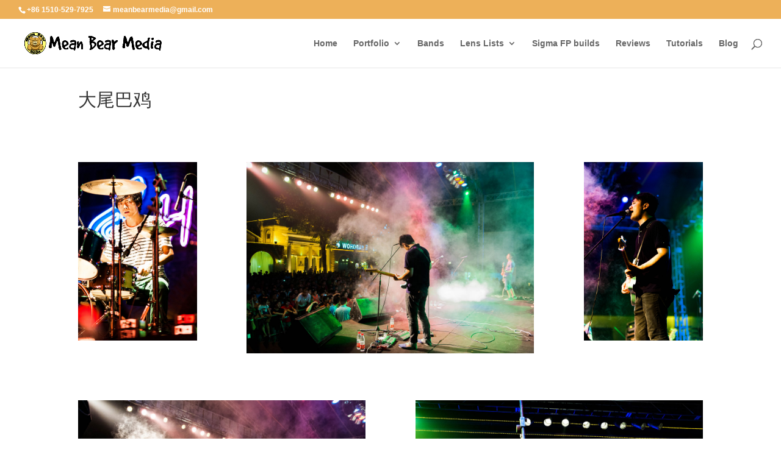

--- FILE ---
content_type: text/html; charset=UTF-8
request_url: https://www.meanbearmedia.com/project/%E5%A4%A7%E5%B0%BE%E5%B7%B4%E9%B8%A1/
body_size: 14059
content:
<!DOCTYPE html>
<html lang="en-US">
<head>
	<meta charset="UTF-8" />
<link rel="canonical" href="https://www.meanbearmedia.com/project/%e5%a4%a7%e5%b0%be%e5%b7%b4%e9%b8%a1/" /><meta http-equiv="X-UA-Compatible" content="IE=edge">
	<link rel="pingback" href="https://www.meanbearmedia.com/xmlrpc.php" />

	<script type="text/javascript">
		document.documentElement.className = 'js';
	</script>

	<script>var et_site_url='https://www.meanbearmedia.com';var et_post_id='10751';function et_core_page_resource_fallback(a,b){"undefined"===typeof b&&(b=a.sheet.cssRules&&0===a.sheet.cssRules.length);b&&(a.onerror=null,a.onload=null,a.href?a.href=et_site_url+"/?et_core_page_resource="+a.id+et_post_id:a.src&&(a.src=et_site_url+"/?et_core_page_resource="+a.id+et_post_id))}
</script><title>大尾巴鸡 | Mean Bear Media</title>
<style>
#wpadminbar #wp-admin-bar-wccp_free_top_button .ab-icon:before {
	content: "\f160";
	color: #02CA02;
	top: 3px;
}
#wpadminbar #wp-admin-bar-wccp_free_top_button .ab-icon {
	transform: rotate(45deg);
}
</style>
<meta name='robots' content='max-image-preview:large' />
	<style>img:is([sizes="auto" i], [sizes^="auto," i]) { contain-intrinsic-size: 3000px 1500px }</style>
	<link rel="alternate" type="application/rss+xml" title="Mean Bear Media &raquo; Feed" href="https://www.meanbearmedia.com/feed/" />
		<!-- This site uses the Google Analytics by MonsterInsights plugin v9.9.0 - Using Analytics tracking - https://www.monsterinsights.com/ -->
							<script src="//www.googletagmanager.com/gtag/js?id=G-MGC2Q3VQ6C"  data-cfasync="false" data-wpfc-render="false" type="text/javascript" async></script>
			<script data-cfasync="false" data-wpfc-render="false" type="text/javascript">
				var mi_version = '9.9.0';
				var mi_track_user = true;
				var mi_no_track_reason = '';
								var MonsterInsightsDefaultLocations = {"page_location":"https:\/\/www.meanbearmedia.com\/project\/%E5%A4%A7%E5%B0%BE%E5%B7%B4%E9%B8%A1\/"};
								if ( typeof MonsterInsightsPrivacyGuardFilter === 'function' ) {
					var MonsterInsightsLocations = (typeof MonsterInsightsExcludeQuery === 'object') ? MonsterInsightsPrivacyGuardFilter( MonsterInsightsExcludeQuery ) : MonsterInsightsPrivacyGuardFilter( MonsterInsightsDefaultLocations );
				} else {
					var MonsterInsightsLocations = (typeof MonsterInsightsExcludeQuery === 'object') ? MonsterInsightsExcludeQuery : MonsterInsightsDefaultLocations;
				}

								var disableStrs = [
										'ga-disable-G-MGC2Q3VQ6C',
									];

				/* Function to detect opted out users */
				function __gtagTrackerIsOptedOut() {
					for (var index = 0; index < disableStrs.length; index++) {
						if (document.cookie.indexOf(disableStrs[index] + '=true') > -1) {
							return true;
						}
					}

					return false;
				}

				/* Disable tracking if the opt-out cookie exists. */
				if (__gtagTrackerIsOptedOut()) {
					for (var index = 0; index < disableStrs.length; index++) {
						window[disableStrs[index]] = true;
					}
				}

				/* Opt-out function */
				function __gtagTrackerOptout() {
					for (var index = 0; index < disableStrs.length; index++) {
						document.cookie = disableStrs[index] + '=true; expires=Thu, 31 Dec 2099 23:59:59 UTC; path=/';
						window[disableStrs[index]] = true;
					}
				}

				if ('undefined' === typeof gaOptout) {
					function gaOptout() {
						__gtagTrackerOptout();
					}
				}
								window.dataLayer = window.dataLayer || [];

				window.MonsterInsightsDualTracker = {
					helpers: {},
					trackers: {},
				};
				if (mi_track_user) {
					function __gtagDataLayer() {
						dataLayer.push(arguments);
					}

					function __gtagTracker(type, name, parameters) {
						if (!parameters) {
							parameters = {};
						}

						if (parameters.send_to) {
							__gtagDataLayer.apply(null, arguments);
							return;
						}

						if (type === 'event') {
														parameters.send_to = monsterinsights_frontend.v4_id;
							var hookName = name;
							if (typeof parameters['event_category'] !== 'undefined') {
								hookName = parameters['event_category'] + ':' + name;
							}

							if (typeof MonsterInsightsDualTracker.trackers[hookName] !== 'undefined') {
								MonsterInsightsDualTracker.trackers[hookName](parameters);
							} else {
								__gtagDataLayer('event', name, parameters);
							}
							
						} else {
							__gtagDataLayer.apply(null, arguments);
						}
					}

					__gtagTracker('js', new Date());
					__gtagTracker('set', {
						'developer_id.dZGIzZG': true,
											});
					if ( MonsterInsightsLocations.page_location ) {
						__gtagTracker('set', MonsterInsightsLocations);
					}
										__gtagTracker('config', 'G-MGC2Q3VQ6C', {"forceSSL":"true","link_attribution":"true"} );
										window.gtag = __gtagTracker;										(function () {
						/* https://developers.google.com/analytics/devguides/collection/analyticsjs/ */
						/* ga and __gaTracker compatibility shim. */
						var noopfn = function () {
							return null;
						};
						var newtracker = function () {
							return new Tracker();
						};
						var Tracker = function () {
							return null;
						};
						var p = Tracker.prototype;
						p.get = noopfn;
						p.set = noopfn;
						p.send = function () {
							var args = Array.prototype.slice.call(arguments);
							args.unshift('send');
							__gaTracker.apply(null, args);
						};
						var __gaTracker = function () {
							var len = arguments.length;
							if (len === 0) {
								return;
							}
							var f = arguments[len - 1];
							if (typeof f !== 'object' || f === null || typeof f.hitCallback !== 'function') {
								if ('send' === arguments[0]) {
									var hitConverted, hitObject = false, action;
									if ('event' === arguments[1]) {
										if ('undefined' !== typeof arguments[3]) {
											hitObject = {
												'eventAction': arguments[3],
												'eventCategory': arguments[2],
												'eventLabel': arguments[4],
												'value': arguments[5] ? arguments[5] : 1,
											}
										}
									}
									if ('pageview' === arguments[1]) {
										if ('undefined' !== typeof arguments[2]) {
											hitObject = {
												'eventAction': 'page_view',
												'page_path': arguments[2],
											}
										}
									}
									if (typeof arguments[2] === 'object') {
										hitObject = arguments[2];
									}
									if (typeof arguments[5] === 'object') {
										Object.assign(hitObject, arguments[5]);
									}
									if ('undefined' !== typeof arguments[1].hitType) {
										hitObject = arguments[1];
										if ('pageview' === hitObject.hitType) {
											hitObject.eventAction = 'page_view';
										}
									}
									if (hitObject) {
										action = 'timing' === arguments[1].hitType ? 'timing_complete' : hitObject.eventAction;
										hitConverted = mapArgs(hitObject);
										__gtagTracker('event', action, hitConverted);
									}
								}
								return;
							}

							function mapArgs(args) {
								var arg, hit = {};
								var gaMap = {
									'eventCategory': 'event_category',
									'eventAction': 'event_action',
									'eventLabel': 'event_label',
									'eventValue': 'event_value',
									'nonInteraction': 'non_interaction',
									'timingCategory': 'event_category',
									'timingVar': 'name',
									'timingValue': 'value',
									'timingLabel': 'event_label',
									'page': 'page_path',
									'location': 'page_location',
									'title': 'page_title',
									'referrer' : 'page_referrer',
								};
								for (arg in args) {
																		if (!(!args.hasOwnProperty(arg) || !gaMap.hasOwnProperty(arg))) {
										hit[gaMap[arg]] = args[arg];
									} else {
										hit[arg] = args[arg];
									}
								}
								return hit;
							}

							try {
								f.hitCallback();
							} catch (ex) {
							}
						};
						__gaTracker.create = newtracker;
						__gaTracker.getByName = newtracker;
						__gaTracker.getAll = function () {
							return [];
						};
						__gaTracker.remove = noopfn;
						__gaTracker.loaded = true;
						window['__gaTracker'] = __gaTracker;
					})();
									} else {
										console.log("");
					(function () {
						function __gtagTracker() {
							return null;
						}

						window['__gtagTracker'] = __gtagTracker;
						window['gtag'] = __gtagTracker;
					})();
									}
			</script>
			
							<!-- / Google Analytics by MonsterInsights -->
		<script type="text/javascript">
/* <![CDATA[ */
window._wpemojiSettings = {"baseUrl":"https:\/\/s.w.org\/images\/core\/emoji\/16.0.1\/72x72\/","ext":".png","svgUrl":"https:\/\/s.w.org\/images\/core\/emoji\/16.0.1\/svg\/","svgExt":".svg","source":{"concatemoji":"https:\/\/www.meanbearmedia.com\/wp-includes\/js\/wp-emoji-release.min.js?ver=6.8.3"}};
/*! This file is auto-generated */
!function(s,n){var o,i,e;function c(e){try{var t={supportTests:e,timestamp:(new Date).valueOf()};sessionStorage.setItem(o,JSON.stringify(t))}catch(e){}}function p(e,t,n){e.clearRect(0,0,e.canvas.width,e.canvas.height),e.fillText(t,0,0);var t=new Uint32Array(e.getImageData(0,0,e.canvas.width,e.canvas.height).data),a=(e.clearRect(0,0,e.canvas.width,e.canvas.height),e.fillText(n,0,0),new Uint32Array(e.getImageData(0,0,e.canvas.width,e.canvas.height).data));return t.every(function(e,t){return e===a[t]})}function u(e,t){e.clearRect(0,0,e.canvas.width,e.canvas.height),e.fillText(t,0,0);for(var n=e.getImageData(16,16,1,1),a=0;a<n.data.length;a++)if(0!==n.data[a])return!1;return!0}function f(e,t,n,a){switch(t){case"flag":return n(e,"\ud83c\udff3\ufe0f\u200d\u26a7\ufe0f","\ud83c\udff3\ufe0f\u200b\u26a7\ufe0f")?!1:!n(e,"\ud83c\udde8\ud83c\uddf6","\ud83c\udde8\u200b\ud83c\uddf6")&&!n(e,"\ud83c\udff4\udb40\udc67\udb40\udc62\udb40\udc65\udb40\udc6e\udb40\udc67\udb40\udc7f","\ud83c\udff4\u200b\udb40\udc67\u200b\udb40\udc62\u200b\udb40\udc65\u200b\udb40\udc6e\u200b\udb40\udc67\u200b\udb40\udc7f");case"emoji":return!a(e,"\ud83e\udedf")}return!1}function g(e,t,n,a){var r="undefined"!=typeof WorkerGlobalScope&&self instanceof WorkerGlobalScope?new OffscreenCanvas(300,150):s.createElement("canvas"),o=r.getContext("2d",{willReadFrequently:!0}),i=(o.textBaseline="top",o.font="600 32px Arial",{});return e.forEach(function(e){i[e]=t(o,e,n,a)}),i}function t(e){var t=s.createElement("script");t.src=e,t.defer=!0,s.head.appendChild(t)}"undefined"!=typeof Promise&&(o="wpEmojiSettingsSupports",i=["flag","emoji"],n.supports={everything:!0,everythingExceptFlag:!0},e=new Promise(function(e){s.addEventListener("DOMContentLoaded",e,{once:!0})}),new Promise(function(t){var n=function(){try{var e=JSON.parse(sessionStorage.getItem(o));if("object"==typeof e&&"number"==typeof e.timestamp&&(new Date).valueOf()<e.timestamp+604800&&"object"==typeof e.supportTests)return e.supportTests}catch(e){}return null}();if(!n){if("undefined"!=typeof Worker&&"undefined"!=typeof OffscreenCanvas&&"undefined"!=typeof URL&&URL.createObjectURL&&"undefined"!=typeof Blob)try{var e="postMessage("+g.toString()+"("+[JSON.stringify(i),f.toString(),p.toString(),u.toString()].join(",")+"));",a=new Blob([e],{type:"text/javascript"}),r=new Worker(URL.createObjectURL(a),{name:"wpTestEmojiSupports"});return void(r.onmessage=function(e){c(n=e.data),r.terminate(),t(n)})}catch(e){}c(n=g(i,f,p,u))}t(n)}).then(function(e){for(var t in e)n.supports[t]=e[t],n.supports.everything=n.supports.everything&&n.supports[t],"flag"!==t&&(n.supports.everythingExceptFlag=n.supports.everythingExceptFlag&&n.supports[t]);n.supports.everythingExceptFlag=n.supports.everythingExceptFlag&&!n.supports.flag,n.DOMReady=!1,n.readyCallback=function(){n.DOMReady=!0}}).then(function(){return e}).then(function(){var e;n.supports.everything||(n.readyCallback(),(e=n.source||{}).concatemoji?t(e.concatemoji):e.wpemoji&&e.twemoji&&(t(e.twemoji),t(e.wpemoji)))}))}((window,document),window._wpemojiSettings);
/* ]]> */
</script>
<meta content="Divi v.4.6.4" name="generator"/><style id='wp-emoji-styles-inline-css' type='text/css'>

	img.wp-smiley, img.emoji {
		display: inline !important;
		border: none !important;
		box-shadow: none !important;
		height: 1em !important;
		width: 1em !important;
		margin: 0 0.07em !important;
		vertical-align: -0.1em !important;
		background: none !important;
		padding: 0 !important;
	}
</style>
<link rel='stylesheet' id='wp-block-library-css' href='https://www.meanbearmedia.com/wp-includes/css/dist/block-library/style.min.css?ver=6.8.3' type='text/css' media='all' />
<style id='classic-theme-styles-inline-css' type='text/css'>
/*! This file is auto-generated */
.wp-block-button__link{color:#fff;background-color:#32373c;border-radius:9999px;box-shadow:none;text-decoration:none;padding:calc(.667em + 2px) calc(1.333em + 2px);font-size:1.125em}.wp-block-file__button{background:#32373c;color:#fff;text-decoration:none}
</style>
<style id='collapsing-categories-style-inline-css' type='text/css'>


</style>
<link rel='stylesheet' id='wp-components-css' href='https://www.meanbearmedia.com/wp-includes/css/dist/components/style.min.css?ver=6.8.3' type='text/css' media='all' />
<link rel='stylesheet' id='wp-preferences-css' href='https://www.meanbearmedia.com/wp-includes/css/dist/preferences/style.min.css?ver=6.8.3' type='text/css' media='all' />
<link rel='stylesheet' id='wp-block-editor-css' href='https://www.meanbearmedia.com/wp-includes/css/dist/block-editor/style.min.css?ver=6.8.3' type='text/css' media='all' />
<link rel='stylesheet' id='wp-reusable-blocks-css' href='https://www.meanbearmedia.com/wp-includes/css/dist/reusable-blocks/style.min.css?ver=6.8.3' type='text/css' media='all' />
<link rel='stylesheet' id='wp-patterns-css' href='https://www.meanbearmedia.com/wp-includes/css/dist/patterns/style.min.css?ver=6.8.3' type='text/css' media='all' />
<link rel='stylesheet' id='wp-editor-css' href='https://www.meanbearmedia.com/wp-includes/css/dist/editor/style.min.css?ver=6.8.3' type='text/css' media='all' />
<link rel='stylesheet' id='block-robo-gallery-style-css-css' href='https://www.meanbearmedia.com/wp-content/plugins/robo-gallery/includes/extensions/block/dist/blocks.style.build.css?ver=5.1.0' type='text/css' media='all' />
<style id='global-styles-inline-css' type='text/css'>
:root{--wp--preset--aspect-ratio--square: 1;--wp--preset--aspect-ratio--4-3: 4/3;--wp--preset--aspect-ratio--3-4: 3/4;--wp--preset--aspect-ratio--3-2: 3/2;--wp--preset--aspect-ratio--2-3: 2/3;--wp--preset--aspect-ratio--16-9: 16/9;--wp--preset--aspect-ratio--9-16: 9/16;--wp--preset--color--black: #000000;--wp--preset--color--cyan-bluish-gray: #abb8c3;--wp--preset--color--white: #ffffff;--wp--preset--color--pale-pink: #f78da7;--wp--preset--color--vivid-red: #cf2e2e;--wp--preset--color--luminous-vivid-orange: #ff6900;--wp--preset--color--luminous-vivid-amber: #fcb900;--wp--preset--color--light-green-cyan: #7bdcb5;--wp--preset--color--vivid-green-cyan: #00d084;--wp--preset--color--pale-cyan-blue: #8ed1fc;--wp--preset--color--vivid-cyan-blue: #0693e3;--wp--preset--color--vivid-purple: #9b51e0;--wp--preset--gradient--vivid-cyan-blue-to-vivid-purple: linear-gradient(135deg,rgba(6,147,227,1) 0%,rgb(155,81,224) 100%);--wp--preset--gradient--light-green-cyan-to-vivid-green-cyan: linear-gradient(135deg,rgb(122,220,180) 0%,rgb(0,208,130) 100%);--wp--preset--gradient--luminous-vivid-amber-to-luminous-vivid-orange: linear-gradient(135deg,rgba(252,185,0,1) 0%,rgba(255,105,0,1) 100%);--wp--preset--gradient--luminous-vivid-orange-to-vivid-red: linear-gradient(135deg,rgba(255,105,0,1) 0%,rgb(207,46,46) 100%);--wp--preset--gradient--very-light-gray-to-cyan-bluish-gray: linear-gradient(135deg,rgb(238,238,238) 0%,rgb(169,184,195) 100%);--wp--preset--gradient--cool-to-warm-spectrum: linear-gradient(135deg,rgb(74,234,220) 0%,rgb(151,120,209) 20%,rgb(207,42,186) 40%,rgb(238,44,130) 60%,rgb(251,105,98) 80%,rgb(254,248,76) 100%);--wp--preset--gradient--blush-light-purple: linear-gradient(135deg,rgb(255,206,236) 0%,rgb(152,150,240) 100%);--wp--preset--gradient--blush-bordeaux: linear-gradient(135deg,rgb(254,205,165) 0%,rgb(254,45,45) 50%,rgb(107,0,62) 100%);--wp--preset--gradient--luminous-dusk: linear-gradient(135deg,rgb(255,203,112) 0%,rgb(199,81,192) 50%,rgb(65,88,208) 100%);--wp--preset--gradient--pale-ocean: linear-gradient(135deg,rgb(255,245,203) 0%,rgb(182,227,212) 50%,rgb(51,167,181) 100%);--wp--preset--gradient--electric-grass: linear-gradient(135deg,rgb(202,248,128) 0%,rgb(113,206,126) 100%);--wp--preset--gradient--midnight: linear-gradient(135deg,rgb(2,3,129) 0%,rgb(40,116,252) 100%);--wp--preset--font-size--small: 13px;--wp--preset--font-size--medium: 20px;--wp--preset--font-size--large: 36px;--wp--preset--font-size--x-large: 42px;--wp--preset--spacing--20: 0.44rem;--wp--preset--spacing--30: 0.67rem;--wp--preset--spacing--40: 1rem;--wp--preset--spacing--50: 1.5rem;--wp--preset--spacing--60: 2.25rem;--wp--preset--spacing--70: 3.38rem;--wp--preset--spacing--80: 5.06rem;--wp--preset--shadow--natural: 6px 6px 9px rgba(0, 0, 0, 0.2);--wp--preset--shadow--deep: 12px 12px 50px rgba(0, 0, 0, 0.4);--wp--preset--shadow--sharp: 6px 6px 0px rgba(0, 0, 0, 0.2);--wp--preset--shadow--outlined: 6px 6px 0px -3px rgba(255, 255, 255, 1), 6px 6px rgba(0, 0, 0, 1);--wp--preset--shadow--crisp: 6px 6px 0px rgba(0, 0, 0, 1);}:where(.is-layout-flex){gap: 0.5em;}:where(.is-layout-grid){gap: 0.5em;}body .is-layout-flex{display: flex;}.is-layout-flex{flex-wrap: wrap;align-items: center;}.is-layout-flex > :is(*, div){margin: 0;}body .is-layout-grid{display: grid;}.is-layout-grid > :is(*, div){margin: 0;}:where(.wp-block-columns.is-layout-flex){gap: 2em;}:where(.wp-block-columns.is-layout-grid){gap: 2em;}:where(.wp-block-post-template.is-layout-flex){gap: 1.25em;}:where(.wp-block-post-template.is-layout-grid){gap: 1.25em;}.has-black-color{color: var(--wp--preset--color--black) !important;}.has-cyan-bluish-gray-color{color: var(--wp--preset--color--cyan-bluish-gray) !important;}.has-white-color{color: var(--wp--preset--color--white) !important;}.has-pale-pink-color{color: var(--wp--preset--color--pale-pink) !important;}.has-vivid-red-color{color: var(--wp--preset--color--vivid-red) !important;}.has-luminous-vivid-orange-color{color: var(--wp--preset--color--luminous-vivid-orange) !important;}.has-luminous-vivid-amber-color{color: var(--wp--preset--color--luminous-vivid-amber) !important;}.has-light-green-cyan-color{color: var(--wp--preset--color--light-green-cyan) !important;}.has-vivid-green-cyan-color{color: var(--wp--preset--color--vivid-green-cyan) !important;}.has-pale-cyan-blue-color{color: var(--wp--preset--color--pale-cyan-blue) !important;}.has-vivid-cyan-blue-color{color: var(--wp--preset--color--vivid-cyan-blue) !important;}.has-vivid-purple-color{color: var(--wp--preset--color--vivid-purple) !important;}.has-black-background-color{background-color: var(--wp--preset--color--black) !important;}.has-cyan-bluish-gray-background-color{background-color: var(--wp--preset--color--cyan-bluish-gray) !important;}.has-white-background-color{background-color: var(--wp--preset--color--white) !important;}.has-pale-pink-background-color{background-color: var(--wp--preset--color--pale-pink) !important;}.has-vivid-red-background-color{background-color: var(--wp--preset--color--vivid-red) !important;}.has-luminous-vivid-orange-background-color{background-color: var(--wp--preset--color--luminous-vivid-orange) !important;}.has-luminous-vivid-amber-background-color{background-color: var(--wp--preset--color--luminous-vivid-amber) !important;}.has-light-green-cyan-background-color{background-color: var(--wp--preset--color--light-green-cyan) !important;}.has-vivid-green-cyan-background-color{background-color: var(--wp--preset--color--vivid-green-cyan) !important;}.has-pale-cyan-blue-background-color{background-color: var(--wp--preset--color--pale-cyan-blue) !important;}.has-vivid-cyan-blue-background-color{background-color: var(--wp--preset--color--vivid-cyan-blue) !important;}.has-vivid-purple-background-color{background-color: var(--wp--preset--color--vivid-purple) !important;}.has-black-border-color{border-color: var(--wp--preset--color--black) !important;}.has-cyan-bluish-gray-border-color{border-color: var(--wp--preset--color--cyan-bluish-gray) !important;}.has-white-border-color{border-color: var(--wp--preset--color--white) !important;}.has-pale-pink-border-color{border-color: var(--wp--preset--color--pale-pink) !important;}.has-vivid-red-border-color{border-color: var(--wp--preset--color--vivid-red) !important;}.has-luminous-vivid-orange-border-color{border-color: var(--wp--preset--color--luminous-vivid-orange) !important;}.has-luminous-vivid-amber-border-color{border-color: var(--wp--preset--color--luminous-vivid-amber) !important;}.has-light-green-cyan-border-color{border-color: var(--wp--preset--color--light-green-cyan) !important;}.has-vivid-green-cyan-border-color{border-color: var(--wp--preset--color--vivid-green-cyan) !important;}.has-pale-cyan-blue-border-color{border-color: var(--wp--preset--color--pale-cyan-blue) !important;}.has-vivid-cyan-blue-border-color{border-color: var(--wp--preset--color--vivid-cyan-blue) !important;}.has-vivid-purple-border-color{border-color: var(--wp--preset--color--vivid-purple) !important;}.has-vivid-cyan-blue-to-vivid-purple-gradient-background{background: var(--wp--preset--gradient--vivid-cyan-blue-to-vivid-purple) !important;}.has-light-green-cyan-to-vivid-green-cyan-gradient-background{background: var(--wp--preset--gradient--light-green-cyan-to-vivid-green-cyan) !important;}.has-luminous-vivid-amber-to-luminous-vivid-orange-gradient-background{background: var(--wp--preset--gradient--luminous-vivid-amber-to-luminous-vivid-orange) !important;}.has-luminous-vivid-orange-to-vivid-red-gradient-background{background: var(--wp--preset--gradient--luminous-vivid-orange-to-vivid-red) !important;}.has-very-light-gray-to-cyan-bluish-gray-gradient-background{background: var(--wp--preset--gradient--very-light-gray-to-cyan-bluish-gray) !important;}.has-cool-to-warm-spectrum-gradient-background{background: var(--wp--preset--gradient--cool-to-warm-spectrum) !important;}.has-blush-light-purple-gradient-background{background: var(--wp--preset--gradient--blush-light-purple) !important;}.has-blush-bordeaux-gradient-background{background: var(--wp--preset--gradient--blush-bordeaux) !important;}.has-luminous-dusk-gradient-background{background: var(--wp--preset--gradient--luminous-dusk) !important;}.has-pale-ocean-gradient-background{background: var(--wp--preset--gradient--pale-ocean) !important;}.has-electric-grass-gradient-background{background: var(--wp--preset--gradient--electric-grass) !important;}.has-midnight-gradient-background{background: var(--wp--preset--gradient--midnight) !important;}.has-small-font-size{font-size: var(--wp--preset--font-size--small) !important;}.has-medium-font-size{font-size: var(--wp--preset--font-size--medium) !important;}.has-large-font-size{font-size: var(--wp--preset--font-size--large) !important;}.has-x-large-font-size{font-size: var(--wp--preset--font-size--x-large) !important;}
:where(.wp-block-post-template.is-layout-flex){gap: 1.25em;}:where(.wp-block-post-template.is-layout-grid){gap: 1.25em;}
:where(.wp-block-columns.is-layout-flex){gap: 2em;}:where(.wp-block-columns.is-layout-grid){gap: 2em;}
:root :where(.wp-block-pullquote){font-size: 1.5em;line-height: 1.6;}
</style>
<link rel='stylesheet' id='godaddy-styles-css' href='https://www.meanbearmedia.com/wp-content/mu-plugins/vendor/wpex/godaddy-launch/includes/Dependencies/GoDaddy/Styles/build/latest.css?ver=2.0.2' type='text/css' media='all' />
<link rel='stylesheet' id='divi-style-css' href='https://www.meanbearmedia.com/wp-content/themes/Divi/style.css?ver=4.6.4' type='text/css' media='all' />
<link rel='stylesheet' id='dashicons-css' href='https://www.meanbearmedia.com/wp-includes/css/dashicons.min.css?ver=6.8.3' type='text/css' media='all' />
<!--n2css--><!--n2js--><script type="text/javascript" src="https://www.meanbearmedia.com/wp-content/plugins/google-analytics-for-wordpress/assets/js/frontend-gtag.min.js?ver=9.9.0" id="monsterinsights-frontend-script-js" async="async" data-wp-strategy="async"></script>
<script data-cfasync="false" data-wpfc-render="false" type="text/javascript" id='monsterinsights-frontend-script-js-extra'>/* <![CDATA[ */
var monsterinsights_frontend = {"js_events_tracking":"true","download_extensions":"doc,pdf,ppt,zip,xls,docx,pptx,xlsx","inbound_paths":"[{\"path\":\"\\\/go\\\/\",\"label\":\"affiliate\"},{\"path\":\"\\\/recommend\\\/\",\"label\":\"affiliate\"}]","home_url":"https:\/\/www.meanbearmedia.com","hash_tracking":"false","v4_id":"G-MGC2Q3VQ6C"};/* ]]> */
</script>
<script type="text/javascript" src="https://www.meanbearmedia.com/wp-includes/js/jquery/jquery.min.js?ver=3.7.1" id="jquery-core-js"></script>
<script type="text/javascript" src="https://www.meanbearmedia.com/wp-includes/js/jquery/jquery-migrate.min.js?ver=3.4.1" id="jquery-migrate-js"></script>
<script type="text/javascript" src="https://www.meanbearmedia.com/wp-content/themes/Divi/core/admin/js/es6-promise.auto.min.js?ver=6.8.3" id="es6-promise-js"></script>
<script type="text/javascript" id="et-core-api-spam-recaptcha-js-extra">
/* <![CDATA[ */
var et_core_api_spam_recaptcha = {"site_key":"","page_action":{"action":"_e5_a4_a7_e5_b0_be_e5_b7_b4_e9_b8_a1"}};
/* ]]> */
</script>
<script type="text/javascript" src="https://www.meanbearmedia.com/wp-content/themes/Divi/core/admin/js/recaptcha.js?ver=6.8.3" id="et-core-api-spam-recaptcha-js"></script>
<link rel="https://api.w.org/" href="https://www.meanbearmedia.com/wp-json/" /><link rel="alternate" title="JSON" type="application/json" href="https://www.meanbearmedia.com/wp-json/wp/v2/project/10751" /><link rel="EditURI" type="application/rsd+xml" title="RSD" href="https://www.meanbearmedia.com/xmlrpc.php?rsd" />
<meta name="generator" content="WordPress 6.8.3" />
<link rel="canonical" href="https://www.meanbearmedia.com/project/%e5%a4%a7%e5%b0%be%e5%b7%b4%e9%b8%a1/" />
<link rel='shortlink' href='https://www.meanbearmedia.com/?p=10751' />
<link rel="alternate" title="oEmbed (JSON)" type="application/json+oembed" href="https://www.meanbearmedia.com/wp-json/oembed/1.0/embed?url=https%3A%2F%2Fwww.meanbearmedia.com%2Fproject%2F%25e5%25a4%25a7%25e5%25b0%25be%25e5%25b7%25b4%25e9%25b8%25a1%2F" />
<link rel="alternate" title="oEmbed (XML)" type="text/xml+oembed" href="https://www.meanbearmedia.com/wp-json/oembed/1.0/embed?url=https%3A%2F%2Fwww.meanbearmedia.com%2Fproject%2F%25e5%25a4%25a7%25e5%25b0%25be%25e5%25b7%25b4%25e9%25b8%25a1%2F&#038;format=xml" />
<script id="wpcp_disable_selection" type="text/javascript">
var image_save_msg='You are not allowed to save images!';
	var no_menu_msg='Context Menu disabled!';
	var smessage = "Content is protected !!";

function disableEnterKey(e)
{
	var elemtype = e.target.tagName;
	
	elemtype = elemtype.toUpperCase();
	
	if (elemtype == "TEXT" || elemtype == "TEXTAREA" || elemtype == "INPUT" || elemtype == "PASSWORD" || elemtype == "SELECT" || elemtype == "OPTION" || elemtype == "EMBED")
	{
		elemtype = 'TEXT';
	}
	
	if (e.ctrlKey){
     var key;
     if(window.event)
          key = window.event.keyCode;     //IE
     else
          key = e.which;     //firefox (97)
    //if (key != 17) alert(key);
     if (elemtype!= 'TEXT' && (key == 97 || key == 65 || key == 67 || key == 99 || key == 88 || key == 120 || key == 26 || key == 85  || key == 86 || key == 83 || key == 43 || key == 73))
     {
		if(wccp_free_iscontenteditable(e)) return true;
		show_wpcp_message('You are not allowed to copy content or view source');
		return false;
     }else
     	return true;
     }
}


/*For contenteditable tags*/
function wccp_free_iscontenteditable(e)
{
	var e = e || window.event; // also there is no e.target property in IE. instead IE uses window.event.srcElement
  	
	var target = e.target || e.srcElement;

	var elemtype = e.target.nodeName;
	
	elemtype = elemtype.toUpperCase();
	
	var iscontenteditable = "false";
		
	if(typeof target.getAttribute!="undefined" ) iscontenteditable = target.getAttribute("contenteditable"); // Return true or false as string
	
	var iscontenteditable2 = false;
	
	if(typeof target.isContentEditable!="undefined" ) iscontenteditable2 = target.isContentEditable; // Return true or false as boolean

	if(target.parentElement.isContentEditable) iscontenteditable2 = true;
	
	if (iscontenteditable == "true" || iscontenteditable2 == true)
	{
		if(typeof target.style!="undefined" ) target.style.cursor = "text";
		
		return true;
	}
}

////////////////////////////////////
function disable_copy(e)
{	
	var e = e || window.event; // also there is no e.target property in IE. instead IE uses window.event.srcElement
	
	var elemtype = e.target.tagName;
	
	elemtype = elemtype.toUpperCase();
	
	if (elemtype == "TEXT" || elemtype == "TEXTAREA" || elemtype == "INPUT" || elemtype == "PASSWORD" || elemtype == "SELECT" || elemtype == "OPTION" || elemtype == "EMBED")
	{
		elemtype = 'TEXT';
	}
	
	if(wccp_free_iscontenteditable(e)) return true;
	
	var isSafari = /Safari/.test(navigator.userAgent) && /Apple Computer/.test(navigator.vendor);
	
	var checker_IMG = '';
	if (elemtype == "IMG" && checker_IMG == 'checked' && e.detail >= 2) {show_wpcp_message(alertMsg_IMG);return false;}
	if (elemtype != "TEXT")
	{
		if (smessage !== "" && e.detail == 2)
			show_wpcp_message(smessage);
		
		if (isSafari)
			return true;
		else
			return false;
	}	
}

//////////////////////////////////////////
function disable_copy_ie()
{
	var e = e || window.event;
	var elemtype = window.event.srcElement.nodeName;
	elemtype = elemtype.toUpperCase();
	if(wccp_free_iscontenteditable(e)) return true;
	if (elemtype == "IMG") {show_wpcp_message(alertMsg_IMG);return false;}
	if (elemtype != "TEXT" && elemtype != "TEXTAREA" && elemtype != "INPUT" && elemtype != "PASSWORD" && elemtype != "SELECT" && elemtype != "OPTION" && elemtype != "EMBED")
	{
		return false;
	}
}	
function reEnable()
{
	return true;
}
document.onkeydown = disableEnterKey;
document.onselectstart = disable_copy_ie;
if(navigator.userAgent.indexOf('MSIE')==-1)
{
	document.onmousedown = disable_copy;
	document.onclick = reEnable;
}
function disableSelection(target)
{
    //For IE This code will work
    if (typeof target.onselectstart!="undefined")
    target.onselectstart = disable_copy_ie;
    
    //For Firefox This code will work
    else if (typeof target.style.MozUserSelect!="undefined")
    {target.style.MozUserSelect="none";}
    
    //All other  (ie: Opera) This code will work
    else
    target.onmousedown=function(){return false}
    target.style.cursor = "default";
}
//Calling the JS function directly just after body load
window.onload = function(){disableSelection(document.body);};

//////////////////special for safari Start////////////////
var onlongtouch;
var timer;
var touchduration = 1000; //length of time we want the user to touch before we do something

var elemtype = "";
function touchstart(e) {
	var e = e || window.event;
  // also there is no e.target property in IE.
  // instead IE uses window.event.srcElement
  	var target = e.target || e.srcElement;
	
	elemtype = window.event.srcElement.nodeName;
	
	elemtype = elemtype.toUpperCase();
	
	if(!wccp_pro_is_passive()) e.preventDefault();
	if (!timer) {
		timer = setTimeout(onlongtouch, touchduration);
	}
}

function touchend() {
    //stops short touches from firing the event
    if (timer) {
        clearTimeout(timer);
        timer = null;
    }
	onlongtouch();
}

onlongtouch = function(e) { //this will clear the current selection if anything selected
	
	if (elemtype != "TEXT" && elemtype != "TEXTAREA" && elemtype != "INPUT" && elemtype != "PASSWORD" && elemtype != "SELECT" && elemtype != "EMBED" && elemtype != "OPTION")	
	{
		if (window.getSelection) {
			if (window.getSelection().empty) {  // Chrome
			window.getSelection().empty();
			} else if (window.getSelection().removeAllRanges) {  // Firefox
			window.getSelection().removeAllRanges();
			}
		} else if (document.selection) {  // IE?
			document.selection.empty();
		}
		return false;
	}
};

document.addEventListener("DOMContentLoaded", function(event) { 
    window.addEventListener("touchstart", touchstart, false);
    window.addEventListener("touchend", touchend, false);
});

function wccp_pro_is_passive() {

  var cold = false,
  hike = function() {};

  try {
	  const object1 = {};
  var aid = Object.defineProperty(object1, 'passive', {
  get() {cold = true}
  });
  window.addEventListener('test', hike, aid);
  window.removeEventListener('test', hike, aid);
  } catch (e) {}

  return cold;
}
/*special for safari End*/
</script>
<script id="wpcp_disable_Right_Click" type="text/javascript">
document.ondragstart = function() { return false;}
	function nocontext(e) {
	   return false;
	}
	document.oncontextmenu = nocontext;
</script>
<style>
.unselectable
{
-moz-user-select:none;
-webkit-user-select:none;
cursor: default;
}
html
{
-webkit-touch-callout: none;
-webkit-user-select: none;
-khtml-user-select: none;
-moz-user-select: none;
-ms-user-select: none;
user-select: none;
-webkit-tap-highlight-color: rgba(0,0,0,0);
}
</style>
<script id="wpcp_css_disable_selection" type="text/javascript">
var e = document.getElementsByTagName('body')[0];
if(e)
{
	e.setAttribute('unselectable',"on");
}
</script>
<meta name="viewport" content="width=device-width, initial-scale=1.0, maximum-scale=1.0, user-scalable=0" /><link rel="icon" href="https://www.meanbearmedia.com/wp-content/uploads/2017/04/bear-e1422709568548-300x298-150x150.jpg" sizes="32x32" />
<link rel="icon" href="https://www.meanbearmedia.com/wp-content/uploads/2017/04/bear-e1422709568548-300x298-300x298.jpg" sizes="192x192" />
<link rel="apple-touch-icon" href="https://www.meanbearmedia.com/wp-content/uploads/2017/04/bear-e1422709568548-300x298-300x298.jpg" />
<meta name="msapplication-TileImage" content="https://www.meanbearmedia.com/wp-content/uploads/2017/04/bear-e1422709568548-300x298.jpg" />
<link rel="stylesheet" id="et-core-unified-10751-cached-inline-styles" href="https://www.meanbearmedia.com/wp-content/et-cache/10751/et-core-unified-10751-17619049488432.min.css" onerror="et_core_page_resource_fallback(this, true)" onload="et_core_page_resource_fallback(this)" /></head>
<body class="wp-singular project-template-default single single-project postid-10751 wp-theme-Divi unselectable et_color_scheme_orange et_pb_button_helper_class et_fullwidth_nav et_fullwidth_secondary_nav et_fixed_nav et_show_nav et_secondary_nav_enabled et_secondary_nav_two_panels et_primary_nav_dropdown_animation_fade et_secondary_nav_dropdown_animation_fade et_header_style_left et_pb_footer_columns4 et_cover_background osx et_pb_gutters4 et_pb_pagebuilder_layout et_smooth_scroll et_right_sidebar et_divi_theme et-db et_minified_js et_minified_css">
	<div id="page-container">

					<div id="top-header">
			<div class="container clearfix">

			
				<div id="et-info">
									<span id="et-info-phone">+86 1510-529-7925</span>
				
									<a href="mailto:meanbearmedia@gmail.com"><span id="et-info-email">meanbearmedia@gmail.com</span></a>
				
				<ul class="et-social-icons">


</ul>				</div> <!-- #et-info -->

			
				<div id="et-secondary-menu">
				<div class="et_duplicate_social_icons">
								<ul class="et-social-icons">


</ul>
							</div>				</div> <!-- #et-secondary-menu -->

			</div> <!-- .container -->
		</div> <!-- #top-header -->
		
	
			<header id="main-header" data-height-onload="66">
			<div class="container clearfix et_menu_container">
							<div class="logo_container">
					<span class="logo_helper"></span>
					<a href="https://www.meanbearmedia.com/">
						<img src="https://www.meanbearmedia.com/wp-content/uploads/2017/04/meanbearmedia-website-logo.png" alt="Mean Bear Media" id="logo" data-height-percentage="54" />
					</a>
				</div>
							<div id="et-top-navigation" data-height="66" data-fixed-height="40">
											<nav id="top-menu-nav">
						<ul id="top-menu" class="nav"><li id="menu-item-24967" class="menu-item menu-item-type-post_type menu-item-object-page menu-item-home menu-item-24967"><a href="https://www.meanbearmedia.com/">Home</a></li>
<li id="menu-item-188" class="menu-item menu-item-type-post_type menu-item-object-page menu-item-has-children menu-item-188"><a href="https://www.meanbearmedia.com/livemusic/">Portfolio</a>
<ul class="sub-menu">
	<li id="menu-item-33539" class="menu-item menu-item-type-post_type menu-item-object-page menu-item-33539"><a href="https://www.meanbearmedia.com/livemusic/">Live Music</a></li>
	<li id="menu-item-33534" class="menu-item menu-item-type-post_type menu-item-object-page menu-item-33534"><a href="https://www.meanbearmedia.com/film_portfolio/">Film Photography</a></li>
	<li id="menu-item-33544" class="menu-item menu-item-type-post_type menu-item-object-page menu-item-33544"><a href="https://www.meanbearmedia.com/shoot_graffiti_portfolio/">Graffiti</a></li>
</ul>
</li>
<li id="menu-item-189" class="menu-item menu-item-type-post_type menu-item-object-page menu-item-189"><a href="https://www.meanbearmedia.com/bands/">Bands</a></li>
<li id="menu-item-33794" class="menu-item menu-item-type-post_type menu-item-object-page menu-item-has-children menu-item-33794"><a href="https://www.meanbearmedia.com/lens-lists/">Lens Lists</a>
<ul class="sub-menu">
	<li id="menu-item-33800" class="menu-item menu-item-type-post_type menu-item-object-page menu-item-33800"><a href="https://www.meanbearmedia.com/leica-m-mount-lens-list/">Leica M Mount Lens</a></li>
	<li id="menu-item-33823" class="menu-item menu-item-type-post_type menu-item-object-page menu-item-33823"><a href="https://www.meanbearmedia.com/leica-l-mount-lens-list/">Leica L Mount Lens</a></li>
	<li id="menu-item-33826" class="menu-item menu-item-type-post_type menu-item-object-page menu-item-33826"><a href="https://www.meanbearmedia.com/nikon-f-mount-lens-list/">Nikon F Mount Lens</a></li>
</ul>
</li>
<li id="menu-item-33858" class="menu-item menu-item-type-post_type menu-item-object-page menu-item-33858"><a href="https://www.meanbearmedia.com/sigma-fp/">Sigma FP builds</a></li>
<li id="menu-item-190" class="menu-item menu-item-type-post_type menu-item-object-page menu-item-190"><a href="https://www.meanbearmedia.com/reviews/">Reviews</a></li>
<li id="menu-item-198" class="menu-item menu-item-type-post_type menu-item-object-page menu-item-198"><a href="https://www.meanbearmedia.com/tutorials/">Tutorials</a></li>
<li id="menu-item-191" class="menu-item menu-item-type-post_type menu-item-object-page current_page_parent menu-item-191"><a href="https://www.meanbearmedia.com/blog/">Blog</a></li>
</ul>						</nav>
					
					
					
										<div id="et_top_search">
						<span id="et_search_icon"></span>
					</div>
					
					<div id="et_mobile_nav_menu">
				<div class="mobile_nav closed">
					<span class="select_page">Select Page</span>
					<span class="mobile_menu_bar mobile_menu_bar_toggle"></span>
				</div>
			</div>				</div> <!-- #et-top-navigation -->
			</div> <!-- .container -->
			<div class="et_search_outer">
				<div class="container et_search_form_container">
					<form role="search" method="get" class="et-search-form" action="https://www.meanbearmedia.com/">
					<input type="search" class="et-search-field" placeholder="Search &hellip;" value="" name="s" title="Search for:" />					</form>
					<span class="et_close_search_field"></span>
				</div>
			</div>
		</header> <!-- #main-header -->
			<div id="et-main-area">
	
<div id="main-content">


			
				<article id="post-10751" class="post-10751 project type-project status-publish has-post-thumbnail hentry project_category-367 project_tag-1171 et_pb_post">

				
					<div class="entry-content">
					<div id="et-boc" class="et-boc">
			
		<div class="et-l et-l--post">
			<div class="et_builder_inner_content et_pb_gutters3">
		<div class="et_pb_section et_pb_section_0 et_section_regular" >
				
				
				
				
					<div class="et_pb_row et_pb_row_0">
				<div class="et_pb_column et_pb_column_4_4 et_pb_column_0  et_pb_css_mix_blend_mode_passthrough et-last-child">
				
				
				<div class="et_pb_module et_pb_text et_pb_text_0  et_pb_text_align_left et_pb_bg_layout_light">
				
				
				<div class="et_pb_text_inner"><h1>大尾巴鸡</h1></div>
			</div> <!-- .et_pb_text -->
			</div> <!-- .et_pb_column -->
				
				
			</div> <!-- .et_pb_row -->
				
				
			</div> <!-- .et_pb_section --><div class="et_pb_section et_pb_section_1 et_section_regular" >
				
				
				
				
					<div class="et_pb_row et_pb_row_1">
				<div class="et_pb_column et_pb_column_1_4 et_pb_column_1  et_pb_css_mix_blend_mode_passthrough">
				
				
				<div class="et_pb_module et_pb_image et_pb_image_0">
				
				
				<a href="https://www.meanbearmedia.com/wp-content/uploads/2017/08/dsc_1081_9366724080_o.jpg" class="et_pb_lightbox_image" title=""><span class="et_pb_image_wrap "><img fetchpriority="high" decoding="async" width="1080" height="1623" src="https://www.meanbearmedia.com/wp-content/uploads/2017/08/dsc_1081_9366724080_o.jpg" alt="" title="" srcset="https://www.meanbearmedia.com/wp-content/uploads/2017/08/dsc_1081_9366724080_o.jpg 1080w, https://www.meanbearmedia.com/wp-content/uploads/2017/08/dsc_1081_9366724080_o-200x300.jpg 200w, https://www.meanbearmedia.com/wp-content/uploads/2017/08/dsc_1081_9366724080_o-768x1154.jpg 768w, https://www.meanbearmedia.com/wp-content/uploads/2017/08/dsc_1081_9366724080_o-681x1024.jpg 681w" sizes="(max-width: 1080px) 100vw, 1080px" class="wp-image-10767" /></span></a>
			</div>
			</div> <!-- .et_pb_column --><div class="et_pb_column et_pb_column_1_2 et_pb_column_2  et_pb_css_mix_blend_mode_passthrough">
				
				
				<div class="et_pb_module et_pb_image et_pb_image_1">
				
				
				<a href="https://www.meanbearmedia.com/wp-content/uploads/2017/08/dsc_1035_9363956485_o.jpg" class="et_pb_lightbox_image" title=""><span class="et_pb_image_wrap "><img loading="lazy" decoding="async" width="1080" height="719" src="https://www.meanbearmedia.com/wp-content/uploads/2017/08/dsc_1035_9363956485_o.jpg" alt="" title="" srcset="https://www.meanbearmedia.com/wp-content/uploads/2017/08/dsc_1035_9363956485_o.jpg 1080w, https://www.meanbearmedia.com/wp-content/uploads/2017/08/dsc_1035_9363956485_o-300x200.jpg 300w, https://www.meanbearmedia.com/wp-content/uploads/2017/08/dsc_1035_9363956485_o-768x511.jpg 768w, https://www.meanbearmedia.com/wp-content/uploads/2017/08/dsc_1035_9363956485_o-1024x682.jpg 1024w" sizes="auto, (max-width: 1080px) 100vw, 1080px" class="wp-image-10762" /></span></a>
			</div>
			</div> <!-- .et_pb_column --><div class="et_pb_column et_pb_column_1_4 et_pb_column_3  et_pb_css_mix_blend_mode_passthrough et-last-child">
				
				
				<div class="et_pb_module et_pb_image et_pb_image_2">
				
				
				<a href="https://www.meanbearmedia.com/wp-content/uploads/2017/08/dsc_1069_9363945461_o.jpg" class="et_pb_lightbox_image" title=""><span class="et_pb_image_wrap "><img loading="lazy" decoding="async" width="1080" height="1623" src="https://www.meanbearmedia.com/wp-content/uploads/2017/08/dsc_1069_9363945461_o.jpg" alt="" title="" srcset="https://www.meanbearmedia.com/wp-content/uploads/2017/08/dsc_1069_9363945461_o.jpg 1080w, https://www.meanbearmedia.com/wp-content/uploads/2017/08/dsc_1069_9363945461_o-200x300.jpg 200w, https://www.meanbearmedia.com/wp-content/uploads/2017/08/dsc_1069_9363945461_o-768x1154.jpg 768w, https://www.meanbearmedia.com/wp-content/uploads/2017/08/dsc_1069_9363945461_o-681x1024.jpg 681w" sizes="auto, (max-width: 1080px) 100vw, 1080px" class="wp-image-10766" /></span></a>
			</div>
			</div> <!-- .et_pb_column -->
				
				
			</div> <!-- .et_pb_row --><div class="et_pb_row et_pb_row_2">
				<div class="et_pb_column et_pb_column_1_2 et_pb_column_4  et_pb_css_mix_blend_mode_passthrough">
				
				
				<div class="et_pb_module et_pb_image et_pb_image_3">
				
				
				<a href="https://www.meanbearmedia.com/wp-content/uploads/2017/08/dsc_1025_9366739792_o.jpg" class="et_pb_lightbox_image" title=""><span class="et_pb_image_wrap "><img loading="lazy" decoding="async" width="1080" height="719" src="https://www.meanbearmedia.com/wp-content/uploads/2017/08/dsc_1025_9366739792_o.jpg" alt="" title="" srcset="https://www.meanbearmedia.com/wp-content/uploads/2017/08/dsc_1025_9366739792_o.jpg 1080w, https://www.meanbearmedia.com/wp-content/uploads/2017/08/dsc_1025_9366739792_o-300x200.jpg 300w, https://www.meanbearmedia.com/wp-content/uploads/2017/08/dsc_1025_9366739792_o-768x511.jpg 768w, https://www.meanbearmedia.com/wp-content/uploads/2017/08/dsc_1025_9366739792_o-1024x682.jpg 1024w" sizes="auto, (max-width: 1080px) 100vw, 1080px" class="wp-image-10761" /></span></a>
			</div>
			</div> <!-- .et_pb_column --><div class="et_pb_column et_pb_column_1_2 et_pb_column_5  et_pb_css_mix_blend_mode_passthrough et-last-child">
				
				
				<div class="et_pb_module et_pb_image et_pb_image_4">
				
				
				<a href="https://www.meanbearmedia.com/wp-content/uploads/2017/08/dsc_1004_9366750346_o.jpg" class="et_pb_lightbox_image" title=""><span class="et_pb_image_wrap "><img loading="lazy" decoding="async" width="1080" height="719" src="https://www.meanbearmedia.com/wp-content/uploads/2017/08/dsc_1004_9366750346_o.jpg" alt="" title="" srcset="https://www.meanbearmedia.com/wp-content/uploads/2017/08/dsc_1004_9366750346_o.jpg 1080w, https://www.meanbearmedia.com/wp-content/uploads/2017/08/dsc_1004_9366750346_o-300x200.jpg 300w, https://www.meanbearmedia.com/wp-content/uploads/2017/08/dsc_1004_9366750346_o-768x511.jpg 768w, https://www.meanbearmedia.com/wp-content/uploads/2017/08/dsc_1004_9366750346_o-1024x682.jpg 1024w" sizes="auto, (max-width: 1080px) 100vw, 1080px" class="wp-image-10758" /></span></a>
			</div>
			</div> <!-- .et_pb_column -->
				
				
			</div> <!-- .et_pb_row --><div class="et_pb_row et_pb_row_3">
				<div class="et_pb_column et_pb_column_1_4 et_pb_column_6  et_pb_css_mix_blend_mode_passthrough">
				
				
				<div class="et_pb_module et_pb_image et_pb_image_5">
				
				
				<a href="https://www.meanbearmedia.com/wp-content/uploads/2017/08/dsc_1044_9366728000_o.jpg" class="et_pb_lightbox_image" title=""><span class="et_pb_image_wrap "><img loading="lazy" decoding="async" width="1080" height="1623" src="https://www.meanbearmedia.com/wp-content/uploads/2017/08/dsc_1044_9366728000_o.jpg" alt="" title="" srcset="https://www.meanbearmedia.com/wp-content/uploads/2017/08/dsc_1044_9366728000_o.jpg 1080w, https://www.meanbearmedia.com/wp-content/uploads/2017/08/dsc_1044_9366728000_o-200x300.jpg 200w, https://www.meanbearmedia.com/wp-content/uploads/2017/08/dsc_1044_9366728000_o-768x1154.jpg 768w, https://www.meanbearmedia.com/wp-content/uploads/2017/08/dsc_1044_9366728000_o-681x1024.jpg 681w" sizes="auto, (max-width: 1080px) 100vw, 1080px" class="wp-image-10765" /></span></a>
			</div>
			</div> <!-- .et_pb_column --><div class="et_pb_column et_pb_column_1_4 et_pb_column_7  et_pb_css_mix_blend_mode_passthrough">
				
				
				<div class="et_pb_module et_pb_image et_pb_image_6">
				
				
				<a href="https://www.meanbearmedia.com/wp-content/uploads/2017/08/dsc_1043_9366730772_o.jpg" class="et_pb_lightbox_image" title=""><span class="et_pb_image_wrap "><img loading="lazy" decoding="async" width="1080" height="1623" src="https://www.meanbearmedia.com/wp-content/uploads/2017/08/dsc_1043_9366730772_o.jpg" alt="" title="" srcset="https://www.meanbearmedia.com/wp-content/uploads/2017/08/dsc_1043_9366730772_o.jpg 1080w, https://www.meanbearmedia.com/wp-content/uploads/2017/08/dsc_1043_9366730772_o-200x300.jpg 200w, https://www.meanbearmedia.com/wp-content/uploads/2017/08/dsc_1043_9366730772_o-768x1154.jpg 768w, https://www.meanbearmedia.com/wp-content/uploads/2017/08/dsc_1043_9366730772_o-681x1024.jpg 681w" sizes="auto, (max-width: 1080px) 100vw, 1080px" class="wp-image-10764" /></span></a>
			</div>
			</div> <!-- .et_pb_column --><div class="et_pb_column et_pb_column_1_4 et_pb_column_8  et_pb_css_mix_blend_mode_passthrough">
				
				
				<div class="et_pb_module et_pb_image et_pb_image_7">
				
				
				<a href="https://www.meanbearmedia.com/wp-content/uploads/2017/08/dsc_1036_9366733386_o.jpg" class="et_pb_lightbox_image" title=""><span class="et_pb_image_wrap "><img loading="lazy" decoding="async" width="1080" height="1623" src="https://www.meanbearmedia.com/wp-content/uploads/2017/08/dsc_1036_9366733386_o.jpg" alt="" title="" srcset="https://www.meanbearmedia.com/wp-content/uploads/2017/08/dsc_1036_9366733386_o.jpg 1080w, https://www.meanbearmedia.com/wp-content/uploads/2017/08/dsc_1036_9366733386_o-200x300.jpg 200w, https://www.meanbearmedia.com/wp-content/uploads/2017/08/dsc_1036_9366733386_o-768x1154.jpg 768w, https://www.meanbearmedia.com/wp-content/uploads/2017/08/dsc_1036_9366733386_o-681x1024.jpg 681w" sizes="auto, (max-width: 1080px) 100vw, 1080px" class="wp-image-10763" /></span></a>
			</div>
			</div> <!-- .et_pb_column --><div class="et_pb_column et_pb_column_1_4 et_pb_column_9  et_pb_css_mix_blend_mode_passthrough et-last-child">
				
				
				<div class="et_pb_module et_pb_image et_pb_image_8">
				
				
				<a href="https://www.meanbearmedia.com/wp-content/uploads/2017/08/dsc_1020_9363962007_o.jpg" class="et_pb_lightbox_image" title=""><span class="et_pb_image_wrap "><img loading="lazy" decoding="async" width="1080" height="1622" src="https://www.meanbearmedia.com/wp-content/uploads/2017/08/dsc_1020_9363962007_o.jpg" alt="" title="" srcset="https://www.meanbearmedia.com/wp-content/uploads/2017/08/dsc_1020_9363962007_o.jpg 1080w, https://www.meanbearmedia.com/wp-content/uploads/2017/08/dsc_1020_9363962007_o-200x300.jpg 200w, https://www.meanbearmedia.com/wp-content/uploads/2017/08/dsc_1020_9363962007_o-768x1153.jpg 768w, https://www.meanbearmedia.com/wp-content/uploads/2017/08/dsc_1020_9363962007_o-682x1024.jpg 682w" sizes="auto, (max-width: 1080px) 100vw, 1080px" class="wp-image-10760" /></span></a>
			</div>
			</div> <!-- .et_pb_column -->
				
				
			</div> <!-- .et_pb_row --><div class="et_pb_row et_pb_row_4">
				<div class="et_pb_column et_pb_column_1_4 et_pb_column_10  et_pb_css_mix_blend_mode_passthrough">
				
				
				<div class="et_pb_module et_pb_image et_pb_image_9">
				
				
				<a href="https://www.meanbearmedia.com/wp-content/uploads/2017/08/dsc_1019_9366745002_o.jpg" class="et_pb_lightbox_image" title=""><span class="et_pb_image_wrap "><img loading="lazy" decoding="async" width="1080" height="1623" src="https://www.meanbearmedia.com/wp-content/uploads/2017/08/dsc_1019_9366745002_o.jpg" alt="" title="" srcset="https://www.meanbearmedia.com/wp-content/uploads/2017/08/dsc_1019_9366745002_o.jpg 1080w, https://www.meanbearmedia.com/wp-content/uploads/2017/08/dsc_1019_9366745002_o-200x300.jpg 200w, https://www.meanbearmedia.com/wp-content/uploads/2017/08/dsc_1019_9366745002_o-768x1154.jpg 768w, https://www.meanbearmedia.com/wp-content/uploads/2017/08/dsc_1019_9366745002_o-681x1024.jpg 681w" sizes="auto, (max-width: 1080px) 100vw, 1080px" class="wp-image-10759" /></span></a>
			</div>
			</div> <!-- .et_pb_column --><div class="et_pb_column et_pb_column_1_4 et_pb_column_11  et_pb_css_mix_blend_mode_passthrough">
				
				
				<div class="et_pb_module et_pb_image et_pb_image_10">
				
				
				<a href="https://www.meanbearmedia.com/wp-content/uploads/2017/08/dsc_0983_9366755302_o.jpg" class="et_pb_lightbox_image" title=""><span class="et_pb_image_wrap "><img loading="lazy" decoding="async" width="1080" height="1623" src="https://www.meanbearmedia.com/wp-content/uploads/2017/08/dsc_0983_9366755302_o.jpg" alt="" title="" srcset="https://www.meanbearmedia.com/wp-content/uploads/2017/08/dsc_0983_9366755302_o.jpg 1080w, https://www.meanbearmedia.com/wp-content/uploads/2017/08/dsc_0983_9366755302_o-200x300.jpg 200w, https://www.meanbearmedia.com/wp-content/uploads/2017/08/dsc_0983_9366755302_o-768x1154.jpg 768w, https://www.meanbearmedia.com/wp-content/uploads/2017/08/dsc_0983_9366755302_o-681x1024.jpg 681w" sizes="auto, (max-width: 1080px) 100vw, 1080px" class="wp-image-10757" /></span></a>
			</div>
			</div> <!-- .et_pb_column --><div class="et_pb_column et_pb_column_1_4 et_pb_column_12  et_pb_css_mix_blend_mode_passthrough">
				
				
				<div class="et_pb_module et_pb_image et_pb_image_11">
				
				
				<a href="https://www.meanbearmedia.com/wp-content/uploads/2017/08/dsc_0980_9363977397_o.jpg" class="et_pb_lightbox_image" title=""><span class="et_pb_image_wrap "><img loading="lazy" decoding="async" width="1080" height="1623" src="https://www.meanbearmedia.com/wp-content/uploads/2017/08/dsc_0980_9363977397_o.jpg" alt="" title="" srcset="https://www.meanbearmedia.com/wp-content/uploads/2017/08/dsc_0980_9363977397_o.jpg 1080w, https://www.meanbearmedia.com/wp-content/uploads/2017/08/dsc_0980_9363977397_o-200x300.jpg 200w, https://www.meanbearmedia.com/wp-content/uploads/2017/08/dsc_0980_9363977397_o-768x1154.jpg 768w, https://www.meanbearmedia.com/wp-content/uploads/2017/08/dsc_0980_9363977397_o-681x1024.jpg 681w" sizes="auto, (max-width: 1080px) 100vw, 1080px" class="wp-image-10756" /></span></a>
			</div>
			</div> <!-- .et_pb_column --><div class="et_pb_column et_pb_column_1_4 et_pb_column_13  et_pb_css_mix_blend_mode_passthrough et-last-child">
				
				
				<div class="et_pb_module et_pb_image et_pb_image_12">
				
				
				<a href="https://www.meanbearmedia.com/wp-content/uploads/2017/08/dsc_0962-2_9366761036_o.jpg" class="et_pb_lightbox_image" title=""><span class="et_pb_image_wrap "><img loading="lazy" decoding="async" width="1080" height="1623" src="https://www.meanbearmedia.com/wp-content/uploads/2017/08/dsc_0962-2_9366761036_o.jpg" alt="" title="" srcset="https://www.meanbearmedia.com/wp-content/uploads/2017/08/dsc_0962-2_9366761036_o.jpg 1080w, https://www.meanbearmedia.com/wp-content/uploads/2017/08/dsc_0962-2_9366761036_o-200x300.jpg 200w, https://www.meanbearmedia.com/wp-content/uploads/2017/08/dsc_0962-2_9366761036_o-768x1154.jpg 768w, https://www.meanbearmedia.com/wp-content/uploads/2017/08/dsc_0962-2_9366761036_o-681x1024.jpg 681w" sizes="auto, (max-width: 1080px) 100vw, 1080px" class="wp-image-10755" /></span></a>
			</div>
			</div> <!-- .et_pb_column -->
				
				
			</div> <!-- .et_pb_row --><div class="et_pb_row et_pb_row_5">
				<div class="et_pb_column et_pb_column_1_2 et_pb_column_14  et_pb_css_mix_blend_mode_passthrough">
				
				
				<div class="et_pb_module et_pb_image et_pb_image_13">
				
				
				<a href="https://www.meanbearmedia.com/wp-content/uploads/2017/08/dsc_0952_9363985873_o.jpg" class="et_pb_lightbox_image" title=""><span class="et_pb_image_wrap "><img loading="lazy" decoding="async" width="1080" height="719" src="https://www.meanbearmedia.com/wp-content/uploads/2017/08/dsc_0952_9363985873_o.jpg" alt="" title="" srcset="https://www.meanbearmedia.com/wp-content/uploads/2017/08/dsc_0952_9363985873_o.jpg 1080w, https://www.meanbearmedia.com/wp-content/uploads/2017/08/dsc_0952_9363985873_o-300x200.jpg 300w, https://www.meanbearmedia.com/wp-content/uploads/2017/08/dsc_0952_9363985873_o-768x511.jpg 768w, https://www.meanbearmedia.com/wp-content/uploads/2017/08/dsc_0952_9363985873_o-1024x682.jpg 1024w" sizes="auto, (max-width: 1080px) 100vw, 1080px" class="wp-image-10753" /></span></a>
			</div>
			</div> <!-- .et_pb_column --><div class="et_pb_column et_pb_column_1_2 et_pb_column_15  et_pb_css_mix_blend_mode_passthrough et-last-child">
				
				
				<div class="et_pb_module et_pb_image et_pb_image_14">
				
				
				<a href="https://www.meanbearmedia.com/wp-content/uploads/2017/08/dsc_0946_9366770354_o.jpg" class="et_pb_lightbox_image" title=""><span class="et_pb_image_wrap "><img loading="lazy" decoding="async" width="1080" height="719" src="https://www.meanbearmedia.com/wp-content/uploads/2017/08/dsc_0946_9366770354_o.jpg" alt="" title="" srcset="https://www.meanbearmedia.com/wp-content/uploads/2017/08/dsc_0946_9366770354_o.jpg 1080w, https://www.meanbearmedia.com/wp-content/uploads/2017/08/dsc_0946_9366770354_o-300x200.jpg 300w, https://www.meanbearmedia.com/wp-content/uploads/2017/08/dsc_0946_9366770354_o-768x511.jpg 768w, https://www.meanbearmedia.com/wp-content/uploads/2017/08/dsc_0946_9366770354_o-1024x682.jpg 1024w" sizes="auto, (max-width: 1080px) 100vw, 1080px" class="wp-image-10752" /></span></a>
			</div>
			</div> <!-- .et_pb_column -->
				
				
			</div> <!-- .et_pb_row --><div class="et_pb_row et_pb_row_6">
				<div class="et_pb_column et_pb_column_1_4 et_pb_column_16  et_pb_css_mix_blend_mode_passthrough">
				
				
				<div class="et_pb_module et_pb_image et_pb_image_15">
				
				
				<a href="https://www.meanbearmedia.com/wp-content/uploads/2017/08/dsc_0954_9366763608_o.jpg" class="et_pb_lightbox_image" title=""><span class="et_pb_image_wrap "><img loading="lazy" decoding="async" width="1080" height="1623" src="https://www.meanbearmedia.com/wp-content/uploads/2017/08/dsc_0954_9366763608_o.jpg" alt="" title="" srcset="https://www.meanbearmedia.com/wp-content/uploads/2017/08/dsc_0954_9366763608_o.jpg 1080w, https://www.meanbearmedia.com/wp-content/uploads/2017/08/dsc_0954_9366763608_o-200x300.jpg 200w, https://www.meanbearmedia.com/wp-content/uploads/2017/08/dsc_0954_9366763608_o-768x1154.jpg 768w, https://www.meanbearmedia.com/wp-content/uploads/2017/08/dsc_0954_9366763608_o-681x1024.jpg 681w" sizes="auto, (max-width: 1080px) 100vw, 1080px" class="wp-image-10754" /></span></a>
			</div>
			</div> <!-- .et_pb_column --><div class="et_pb_column et_pb_column_1_2 et_pb_column_17  et_pb_css_mix_blend_mode_passthrough">
				
				
				<div class="et_pb_module et_pb_image et_pb_image_16">
				
				
				<a href="https://www.meanbearmedia.com/wp-content/uploads/2017/08/dsc_1004_9366750346_o.jpg" class="et_pb_lightbox_image" title=""><span class="et_pb_image_wrap "><img loading="lazy" decoding="async" width="1080" height="719" src="https://www.meanbearmedia.com/wp-content/uploads/2017/08/dsc_1004_9366750346_o.jpg" alt="" title="" srcset="https://www.meanbearmedia.com/wp-content/uploads/2017/08/dsc_1004_9366750346_o.jpg 1080w, https://www.meanbearmedia.com/wp-content/uploads/2017/08/dsc_1004_9366750346_o-300x200.jpg 300w, https://www.meanbearmedia.com/wp-content/uploads/2017/08/dsc_1004_9366750346_o-768x511.jpg 768w, https://www.meanbearmedia.com/wp-content/uploads/2017/08/dsc_1004_9366750346_o-1024x682.jpg 1024w" sizes="auto, (max-width: 1080px) 100vw, 1080px" class="wp-image-10758" /></span></a>
			</div>
			</div> <!-- .et_pb_column --><div class="et_pb_column et_pb_column_1_4 et_pb_column_18  et_pb_css_mix_blend_mode_passthrough et-last-child et_pb_column_empty">
				
				
				
			</div> <!-- .et_pb_column -->
				
				
			</div> <!-- .et_pb_row -->
				
				
			</div> <!-- .et_pb_section -->		</div><!-- .et_builder_inner_content -->
	</div><!-- .et-l -->
	
			
		</div><!-- #et-boc -->
							</div> <!-- .entry-content -->

				
				
				</article> <!-- .et_pb_post -->

						

</div> <!-- #main-content -->


	<span class="et_pb_scroll_top et-pb-icon"></span>


			<footer id="main-footer">
				

		
				<div id="footer-bottom">
					<div class="container clearfix">
				<ul class="et-social-icons">


</ul>					</div>	<!-- .container -->
				</div>
			</footer> <!-- #main-footer -->
		</div> <!-- #et-main-area -->


	</div> <!-- #page-container -->

	<script type="speculationrules">
{"prefetch":[{"source":"document","where":{"and":[{"href_matches":"\/*"},{"not":{"href_matches":["\/wp-*.php","\/wp-admin\/*","\/wp-content\/uploads\/*","\/wp-content\/*","\/wp-content\/plugins\/*","\/wp-content\/themes\/Divi\/*","\/*\\?(.+)"]}},{"not":{"selector_matches":"a[rel~=\"nofollow\"]"}},{"not":{"selector_matches":".no-prefetch, .no-prefetch a"}}]},"eagerness":"conservative"}]}
</script>
	<div id="wpcp-error-message" class="msgmsg-box-wpcp hideme"><span>error: </span>Content is protected !!</div>
	<script>
	var timeout_result;
	function show_wpcp_message(smessage)
	{
		if (smessage !== "")
			{
			var smessage_text = '<span>Alert: </span>'+smessage;
			document.getElementById("wpcp-error-message").innerHTML = smessage_text;
			document.getElementById("wpcp-error-message").className = "msgmsg-box-wpcp warning-wpcp showme";
			clearTimeout(timeout_result);
			timeout_result = setTimeout(hide_message, 3000);
			}
	}
	function hide_message()
	{
		document.getElementById("wpcp-error-message").className = "msgmsg-box-wpcp warning-wpcp hideme";
	}
	</script>
		<style>
	@media print {
	body * {display: none !important;}
		body:after {
		content: "You are not allowed to print preview this page, Thank you"; }
	}
	</style>
		<style type="text/css">
	#wpcp-error-message {
	    direction: ltr;
	    text-align: center;
	    transition: opacity 900ms ease 0s;
	    z-index: 99999999;
	}
	.hideme {
    	opacity:0;
    	visibility: hidden;
	}
	.showme {
    	opacity:1;
    	visibility: visible;
	}
	.msgmsg-box-wpcp {
		border:1px solid #f5aca6;
		border-radius: 10px;
		color: #555;
		font-family: Tahoma;
		font-size: 11px;
		margin: 10px;
		padding: 10px 36px;
		position: fixed;
		width: 255px;
		top: 50%;
  		left: 50%;
  		margin-top: -10px;
  		margin-left: -130px;
  		-webkit-box-shadow: 0px 0px 34px 2px rgba(242,191,191,1);
		-moz-box-shadow: 0px 0px 34px 2px rgba(242,191,191,1);
		box-shadow: 0px 0px 34px 2px rgba(242,191,191,1);
	}
	.msgmsg-box-wpcp span {
		font-weight:bold;
		text-transform:uppercase;
	}
		.warning-wpcp {
		background:#ffecec url('https://www.meanbearmedia.com/wp-content/plugins/wp-content-copy-protector/images/warning.png') no-repeat 10px 50%;
	}
    </style>
<script type="text/javascript" id="divi-custom-script-js-extra">
/* <![CDATA[ */
var DIVI = {"item_count":"%d Item","items_count":"%d Items"};
var et_shortcodes_strings = {"previous":"Previous","next":"Next"};
var et_pb_custom = {"ajaxurl":"https:\/\/www.meanbearmedia.com\/wp-admin\/admin-ajax.php","images_uri":"https:\/\/www.meanbearmedia.com\/wp-content\/themes\/Divi\/images","builder_images_uri":"https:\/\/www.meanbearmedia.com\/wp-content\/themes\/Divi\/includes\/builder\/images","et_frontend_nonce":"f3fc5017c9","subscription_failed":"Please, check the fields below to make sure you entered the correct information.","et_ab_log_nonce":"82c23cb948","fill_message":"Please, fill in the following fields:","contact_error_message":"Please, fix the following errors:","invalid":"Invalid email","captcha":"Captcha","prev":"Prev","previous":"Previous","next":"Next","wrong_captcha":"You entered the wrong number in captcha.","wrong_checkbox":"Checkbox","ignore_waypoints":"no","is_divi_theme_used":"1","widget_search_selector":".widget_search","ab_tests":[],"is_ab_testing_active":"","page_id":"10751","unique_test_id":"","ab_bounce_rate":"5","is_cache_plugin_active":"yes","is_shortcode_tracking":"","tinymce_uri":""}; var et_builder_utils_params = {"condition":{"diviTheme":true,"extraTheme":false},"scrollLocations":["app","top"],"builderScrollLocations":{"desktop":"app","tablet":"app","phone":"app"},"onloadScrollLocation":"app","builderType":"fe"}; var et_frontend_scripts = {"builderCssContainerPrefix":"#et-boc","builderCssLayoutPrefix":"#et-boc .et-l"};
var et_pb_box_shadow_elements = [];
var et_pb_motion_elements = {"desktop":[],"tablet":[],"phone":[]};
var et_pb_sticky_elements = [];
/* ]]> */
</script>
<script type="text/javascript" src="https://www.meanbearmedia.com/wp-content/themes/Divi/js/custom.unified.js?ver=4.6.4" id="divi-custom-script-js"></script>
<script type="text/javascript" src="https://www.meanbearmedia.com/wp-content/themes/Divi/core/admin/js/common.js?ver=4.6.4" id="et-core-common-js"></script>
		<script>'undefined'=== typeof _trfq || (window._trfq = []);'undefined'=== typeof _trfd && (window._trfd=[]),
                _trfd.push({'tccl.baseHost':'secureserver.net'}),
                _trfd.push({'ap':'wpaas'},
                    {'server':'c3a0330e-eee0-ac7a-2a25-7bcc1f6472da.secureserver.net'},
                    {'pod':'A2NLWPPOD07'},
                    {'storage':'a2cephmah002pod07_data09'},                     {'xid':'4011191'},
                    {'wp':'6.8.3'},
                    {'php':'8.3.14'},
                    {'loggedin':'0'},
                    {'cdn':'1'},
                    {'builder':'divi'},
                    {'theme':'divi'},
                    {'wds':'0'},
                    {'wp_alloptions_count':'401'},
                    {'wp_alloptions_bytes':'324215'},
                    {'gdl_coming_soon_page':'0'}
                                    );
            var trafficScript = document.createElement('script'); trafficScript.src = 'https://img1.wsimg.com/signals/js/clients/scc-c2/scc-c2.min.js'; window.document.head.appendChild(trafficScript);</script>
		<script>window.addEventListener('click', function (elem) { var _elem$target, _elem$target$dataset, _window, _window$_trfq; return (elem === null || elem === void 0 ? void 0 : (_elem$target = elem.target) === null || _elem$target === void 0 ? void 0 : (_elem$target$dataset = _elem$target.dataset) === null || _elem$target$dataset === void 0 ? void 0 : _elem$target$dataset.eid) && ((_window = window) === null || _window === void 0 ? void 0 : (_window$_trfq = _window._trfq) === null || _window$_trfq === void 0 ? void 0 : _window$_trfq.push(["cmdLogEvent", "click", elem.target.dataset.eid]));});</script>
		<script src='https://img1.wsimg.com/traffic-assets/js/tccl-tti.min.js' onload="window.tti.calculateTTI()"></script>
		</body>
</html>
